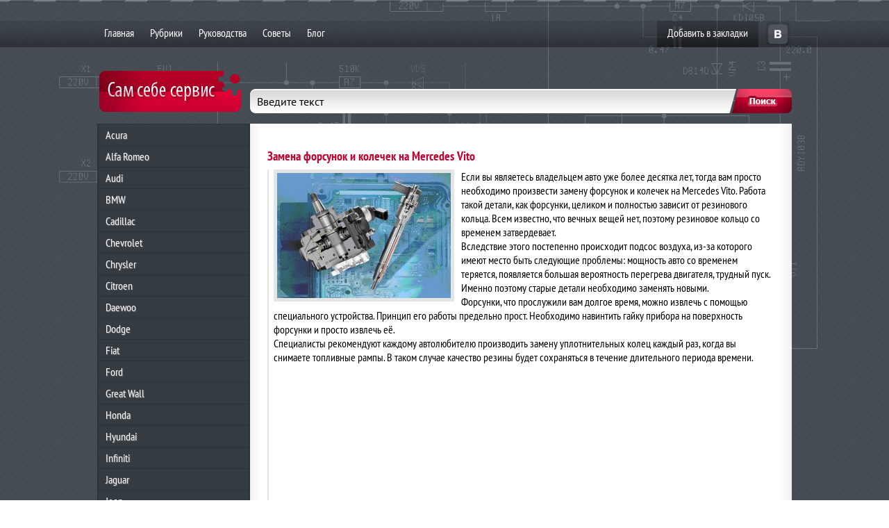

--- FILE ---
content_type: text/html; charset=UTF-8
request_url: http://samsebeservis.su/zamena-forsunok-i-kolechek-na-mercedes-vito/
body_size: 12410
content:
 <!DOCTYPE html PUBLIC "-//W3C//DTD XHTML 1.0 Transitional//EN" "http://www.w3.org/TR/xhtml1/DTD/xhtml1-transitional.dtd">
<html xmlns="http://www.w3.org/1999/xhtml">
<head>
<meta http-equiv="Content-Type" content="text/html; charset=UTF-8" />
<meta name="viewport" content="width=device-width, initial-scale=1.0">
<title>
&quot;Сам Себе Сервис&quot; &#8212; самостоятельный ремонт автомобилей &raquo; Замена форсунок и колечек на Mercedes Vito</title>
<link rel="alternate" type="application/rss+xml" title="&quot;Сам Себе Сервис&quot; &#8212; самостоятельный ремонт автомобилей RSS Feed" href="http://samsebeservis.su/feed/" />
<link rel="pingback" href="" />
<meta name="description" content="Инструкции и руководства по ремонту авто." />
<meta name="robots" content="all" />

<meta name='robots' content='max-image-preview:large' />
<link rel="alternate" title="oEmbed (JSON)" type="application/json+oembed" href="http://samsebeservis.su/wp-json/oembed/1.0/embed?url=http%3A%2F%2Fsamsebeservis.su%2Fzamena-forsunok-i-kolechek-na-mercedes-vito%2F" />
<link rel="alternate" title="oEmbed (XML)" type="text/xml+oembed" href="http://samsebeservis.su/wp-json/oembed/1.0/embed?url=http%3A%2F%2Fsamsebeservis.su%2Fzamena-forsunok-i-kolechek-na-mercedes-vito%2F&#038;format=xml" />
<style id='wp-img-auto-sizes-contain-inline-css' type='text/css'>
img:is([sizes=auto i],[sizes^="auto," i]){contain-intrinsic-size:3000px 1500px}
/*# sourceURL=wp-img-auto-sizes-contain-inline-css */
</style>
<style id='wp-emoji-styles-inline-css' type='text/css'>

	img.wp-smiley, img.emoji {
		display: inline !important;
		border: none !important;
		box-shadow: none !important;
		height: 1em !important;
		width: 1em !important;
		margin: 0 0.07em !important;
		vertical-align: -0.1em !important;
		background: none !important;
		padding: 0 !important;
	}
/*# sourceURL=wp-emoji-styles-inline-css */
</style>
<style id='wp-block-library-inline-css' type='text/css'>
:root{--wp-block-synced-color:#7a00df;--wp-block-synced-color--rgb:122,0,223;--wp-bound-block-color:var(--wp-block-synced-color);--wp-editor-canvas-background:#ddd;--wp-admin-theme-color:#007cba;--wp-admin-theme-color--rgb:0,124,186;--wp-admin-theme-color-darker-10:#006ba1;--wp-admin-theme-color-darker-10--rgb:0,107,160.5;--wp-admin-theme-color-darker-20:#005a87;--wp-admin-theme-color-darker-20--rgb:0,90,135;--wp-admin-border-width-focus:2px}@media (min-resolution:192dpi){:root{--wp-admin-border-width-focus:1.5px}}.wp-element-button{cursor:pointer}:root .has-very-light-gray-background-color{background-color:#eee}:root .has-very-dark-gray-background-color{background-color:#313131}:root .has-very-light-gray-color{color:#eee}:root .has-very-dark-gray-color{color:#313131}:root .has-vivid-green-cyan-to-vivid-cyan-blue-gradient-background{background:linear-gradient(135deg,#00d084,#0693e3)}:root .has-purple-crush-gradient-background{background:linear-gradient(135deg,#34e2e4,#4721fb 50%,#ab1dfe)}:root .has-hazy-dawn-gradient-background{background:linear-gradient(135deg,#faaca8,#dad0ec)}:root .has-subdued-olive-gradient-background{background:linear-gradient(135deg,#fafae1,#67a671)}:root .has-atomic-cream-gradient-background{background:linear-gradient(135deg,#fdd79a,#004a59)}:root .has-nightshade-gradient-background{background:linear-gradient(135deg,#330968,#31cdcf)}:root .has-midnight-gradient-background{background:linear-gradient(135deg,#020381,#2874fc)}:root{--wp--preset--font-size--normal:16px;--wp--preset--font-size--huge:42px}.has-regular-font-size{font-size:1em}.has-larger-font-size{font-size:2.625em}.has-normal-font-size{font-size:var(--wp--preset--font-size--normal)}.has-huge-font-size{font-size:var(--wp--preset--font-size--huge)}.has-text-align-center{text-align:center}.has-text-align-left{text-align:left}.has-text-align-right{text-align:right}.has-fit-text{white-space:nowrap!important}#end-resizable-editor-section{display:none}.aligncenter{clear:both}.items-justified-left{justify-content:flex-start}.items-justified-center{justify-content:center}.items-justified-right{justify-content:flex-end}.items-justified-space-between{justify-content:space-between}.screen-reader-text{border:0;clip-path:inset(50%);height:1px;margin:-1px;overflow:hidden;padding:0;position:absolute;width:1px;word-wrap:normal!important}.screen-reader-text:focus{background-color:#ddd;clip-path:none;color:#444;display:block;font-size:1em;height:auto;left:5px;line-height:normal;padding:15px 23px 14px;text-decoration:none;top:5px;width:auto;z-index:100000}html :where(.has-border-color){border-style:solid}html :where([style*=border-top-color]){border-top-style:solid}html :where([style*=border-right-color]){border-right-style:solid}html :where([style*=border-bottom-color]){border-bottom-style:solid}html :where([style*=border-left-color]){border-left-style:solid}html :where([style*=border-width]){border-style:solid}html :where([style*=border-top-width]){border-top-style:solid}html :where([style*=border-right-width]){border-right-style:solid}html :where([style*=border-bottom-width]){border-bottom-style:solid}html :where([style*=border-left-width]){border-left-style:solid}html :where(img[class*=wp-image-]){height:auto;max-width:100%}:where(figure){margin:0 0 1em}html :where(.is-position-sticky){--wp-admin--admin-bar--position-offset:var(--wp-admin--admin-bar--height,0px)}@media screen and (max-width:600px){html :where(.is-position-sticky){--wp-admin--admin-bar--position-offset:0px}}

/*# sourceURL=wp-block-library-inline-css */
</style><style id='global-styles-inline-css' type='text/css'>
:root{--wp--preset--aspect-ratio--square: 1;--wp--preset--aspect-ratio--4-3: 4/3;--wp--preset--aspect-ratio--3-4: 3/4;--wp--preset--aspect-ratio--3-2: 3/2;--wp--preset--aspect-ratio--2-3: 2/3;--wp--preset--aspect-ratio--16-9: 16/9;--wp--preset--aspect-ratio--9-16: 9/16;--wp--preset--color--black: #000000;--wp--preset--color--cyan-bluish-gray: #abb8c3;--wp--preset--color--white: #ffffff;--wp--preset--color--pale-pink: #f78da7;--wp--preset--color--vivid-red: #cf2e2e;--wp--preset--color--luminous-vivid-orange: #ff6900;--wp--preset--color--luminous-vivid-amber: #fcb900;--wp--preset--color--light-green-cyan: #7bdcb5;--wp--preset--color--vivid-green-cyan: #00d084;--wp--preset--color--pale-cyan-blue: #8ed1fc;--wp--preset--color--vivid-cyan-blue: #0693e3;--wp--preset--color--vivid-purple: #9b51e0;--wp--preset--gradient--vivid-cyan-blue-to-vivid-purple: linear-gradient(135deg,rgb(6,147,227) 0%,rgb(155,81,224) 100%);--wp--preset--gradient--light-green-cyan-to-vivid-green-cyan: linear-gradient(135deg,rgb(122,220,180) 0%,rgb(0,208,130) 100%);--wp--preset--gradient--luminous-vivid-amber-to-luminous-vivid-orange: linear-gradient(135deg,rgb(252,185,0) 0%,rgb(255,105,0) 100%);--wp--preset--gradient--luminous-vivid-orange-to-vivid-red: linear-gradient(135deg,rgb(255,105,0) 0%,rgb(207,46,46) 100%);--wp--preset--gradient--very-light-gray-to-cyan-bluish-gray: linear-gradient(135deg,rgb(238,238,238) 0%,rgb(169,184,195) 100%);--wp--preset--gradient--cool-to-warm-spectrum: linear-gradient(135deg,rgb(74,234,220) 0%,rgb(151,120,209) 20%,rgb(207,42,186) 40%,rgb(238,44,130) 60%,rgb(251,105,98) 80%,rgb(254,248,76) 100%);--wp--preset--gradient--blush-light-purple: linear-gradient(135deg,rgb(255,206,236) 0%,rgb(152,150,240) 100%);--wp--preset--gradient--blush-bordeaux: linear-gradient(135deg,rgb(254,205,165) 0%,rgb(254,45,45) 50%,rgb(107,0,62) 100%);--wp--preset--gradient--luminous-dusk: linear-gradient(135deg,rgb(255,203,112) 0%,rgb(199,81,192) 50%,rgb(65,88,208) 100%);--wp--preset--gradient--pale-ocean: linear-gradient(135deg,rgb(255,245,203) 0%,rgb(182,227,212) 50%,rgb(51,167,181) 100%);--wp--preset--gradient--electric-grass: linear-gradient(135deg,rgb(202,248,128) 0%,rgb(113,206,126) 100%);--wp--preset--gradient--midnight: linear-gradient(135deg,rgb(2,3,129) 0%,rgb(40,116,252) 100%);--wp--preset--font-size--small: 13px;--wp--preset--font-size--medium: 20px;--wp--preset--font-size--large: 36px;--wp--preset--font-size--x-large: 42px;--wp--preset--spacing--20: 0.44rem;--wp--preset--spacing--30: 0.67rem;--wp--preset--spacing--40: 1rem;--wp--preset--spacing--50: 1.5rem;--wp--preset--spacing--60: 2.25rem;--wp--preset--spacing--70: 3.38rem;--wp--preset--spacing--80: 5.06rem;--wp--preset--shadow--natural: 6px 6px 9px rgba(0, 0, 0, 0.2);--wp--preset--shadow--deep: 12px 12px 50px rgba(0, 0, 0, 0.4);--wp--preset--shadow--sharp: 6px 6px 0px rgba(0, 0, 0, 0.2);--wp--preset--shadow--outlined: 6px 6px 0px -3px rgb(255, 255, 255), 6px 6px rgb(0, 0, 0);--wp--preset--shadow--crisp: 6px 6px 0px rgb(0, 0, 0);}:where(.is-layout-flex){gap: 0.5em;}:where(.is-layout-grid){gap: 0.5em;}body .is-layout-flex{display: flex;}.is-layout-flex{flex-wrap: wrap;align-items: center;}.is-layout-flex > :is(*, div){margin: 0;}body .is-layout-grid{display: grid;}.is-layout-grid > :is(*, div){margin: 0;}:where(.wp-block-columns.is-layout-flex){gap: 2em;}:where(.wp-block-columns.is-layout-grid){gap: 2em;}:where(.wp-block-post-template.is-layout-flex){gap: 1.25em;}:where(.wp-block-post-template.is-layout-grid){gap: 1.25em;}.has-black-color{color: var(--wp--preset--color--black) !important;}.has-cyan-bluish-gray-color{color: var(--wp--preset--color--cyan-bluish-gray) !important;}.has-white-color{color: var(--wp--preset--color--white) !important;}.has-pale-pink-color{color: var(--wp--preset--color--pale-pink) !important;}.has-vivid-red-color{color: var(--wp--preset--color--vivid-red) !important;}.has-luminous-vivid-orange-color{color: var(--wp--preset--color--luminous-vivid-orange) !important;}.has-luminous-vivid-amber-color{color: var(--wp--preset--color--luminous-vivid-amber) !important;}.has-light-green-cyan-color{color: var(--wp--preset--color--light-green-cyan) !important;}.has-vivid-green-cyan-color{color: var(--wp--preset--color--vivid-green-cyan) !important;}.has-pale-cyan-blue-color{color: var(--wp--preset--color--pale-cyan-blue) !important;}.has-vivid-cyan-blue-color{color: var(--wp--preset--color--vivid-cyan-blue) !important;}.has-vivid-purple-color{color: var(--wp--preset--color--vivid-purple) !important;}.has-black-background-color{background-color: var(--wp--preset--color--black) !important;}.has-cyan-bluish-gray-background-color{background-color: var(--wp--preset--color--cyan-bluish-gray) !important;}.has-white-background-color{background-color: var(--wp--preset--color--white) !important;}.has-pale-pink-background-color{background-color: var(--wp--preset--color--pale-pink) !important;}.has-vivid-red-background-color{background-color: var(--wp--preset--color--vivid-red) !important;}.has-luminous-vivid-orange-background-color{background-color: var(--wp--preset--color--luminous-vivid-orange) !important;}.has-luminous-vivid-amber-background-color{background-color: var(--wp--preset--color--luminous-vivid-amber) !important;}.has-light-green-cyan-background-color{background-color: var(--wp--preset--color--light-green-cyan) !important;}.has-vivid-green-cyan-background-color{background-color: var(--wp--preset--color--vivid-green-cyan) !important;}.has-pale-cyan-blue-background-color{background-color: var(--wp--preset--color--pale-cyan-blue) !important;}.has-vivid-cyan-blue-background-color{background-color: var(--wp--preset--color--vivid-cyan-blue) !important;}.has-vivid-purple-background-color{background-color: var(--wp--preset--color--vivid-purple) !important;}.has-black-border-color{border-color: var(--wp--preset--color--black) !important;}.has-cyan-bluish-gray-border-color{border-color: var(--wp--preset--color--cyan-bluish-gray) !important;}.has-white-border-color{border-color: var(--wp--preset--color--white) !important;}.has-pale-pink-border-color{border-color: var(--wp--preset--color--pale-pink) !important;}.has-vivid-red-border-color{border-color: var(--wp--preset--color--vivid-red) !important;}.has-luminous-vivid-orange-border-color{border-color: var(--wp--preset--color--luminous-vivid-orange) !important;}.has-luminous-vivid-amber-border-color{border-color: var(--wp--preset--color--luminous-vivid-amber) !important;}.has-light-green-cyan-border-color{border-color: var(--wp--preset--color--light-green-cyan) !important;}.has-vivid-green-cyan-border-color{border-color: var(--wp--preset--color--vivid-green-cyan) !important;}.has-pale-cyan-blue-border-color{border-color: var(--wp--preset--color--pale-cyan-blue) !important;}.has-vivid-cyan-blue-border-color{border-color: var(--wp--preset--color--vivid-cyan-blue) !important;}.has-vivid-purple-border-color{border-color: var(--wp--preset--color--vivid-purple) !important;}.has-vivid-cyan-blue-to-vivid-purple-gradient-background{background: var(--wp--preset--gradient--vivid-cyan-blue-to-vivid-purple) !important;}.has-light-green-cyan-to-vivid-green-cyan-gradient-background{background: var(--wp--preset--gradient--light-green-cyan-to-vivid-green-cyan) !important;}.has-luminous-vivid-amber-to-luminous-vivid-orange-gradient-background{background: var(--wp--preset--gradient--luminous-vivid-amber-to-luminous-vivid-orange) !important;}.has-luminous-vivid-orange-to-vivid-red-gradient-background{background: var(--wp--preset--gradient--luminous-vivid-orange-to-vivid-red) !important;}.has-very-light-gray-to-cyan-bluish-gray-gradient-background{background: var(--wp--preset--gradient--very-light-gray-to-cyan-bluish-gray) !important;}.has-cool-to-warm-spectrum-gradient-background{background: var(--wp--preset--gradient--cool-to-warm-spectrum) !important;}.has-blush-light-purple-gradient-background{background: var(--wp--preset--gradient--blush-light-purple) !important;}.has-blush-bordeaux-gradient-background{background: var(--wp--preset--gradient--blush-bordeaux) !important;}.has-luminous-dusk-gradient-background{background: var(--wp--preset--gradient--luminous-dusk) !important;}.has-pale-ocean-gradient-background{background: var(--wp--preset--gradient--pale-ocean) !important;}.has-electric-grass-gradient-background{background: var(--wp--preset--gradient--electric-grass) !important;}.has-midnight-gradient-background{background: var(--wp--preset--gradient--midnight) !important;}.has-small-font-size{font-size: var(--wp--preset--font-size--small) !important;}.has-medium-font-size{font-size: var(--wp--preset--font-size--medium) !important;}.has-large-font-size{font-size: var(--wp--preset--font-size--large) !important;}.has-x-large-font-size{font-size: var(--wp--preset--font-size--x-large) !important;}
/*# sourceURL=global-styles-inline-css */
</style>

<style id='classic-theme-styles-inline-css' type='text/css'>
/*! This file is auto-generated */
.wp-block-button__link{color:#fff;background-color:#32373c;border-radius:9999px;box-shadow:none;text-decoration:none;padding:calc(.667em + 2px) calc(1.333em + 2px);font-size:1.125em}.wp-block-file__button{background:#32373c;color:#fff;text-decoration:none}
/*# sourceURL=/wp-includes/css/classic-themes.min.css */
</style>
<link rel='stylesheet' id='dmcwzsb-style-plugin-general-css' href='http://samsebeservis.su/wp-content/plugins/dmc-sale-banner/css/general-plugin-style.css?ver=1.2.4' type='text/css' media='all' />
<link rel='stylesheet' id='wp-pagenavi-css' href='http://samsebeservis.su/wp-content/plugins/wp-pagenavi/pagenavi-css.css?ver=2.70' type='text/css' media='all' />
<script type="text/javascript" src="http://samsebeservis.su/wp-includes/js/jquery/jquery.min.js?ver=3.7.1" id="jquery-core-js"></script>
<script type="text/javascript" src="http://samsebeservis.su/wp-includes/js/jquery/jquery-migrate.min.js?ver=3.4.1" id="jquery-migrate-js"></script>
<link rel="https://api.w.org/" href="http://samsebeservis.su/wp-json/" /><link rel="alternate" title="JSON" type="application/json" href="http://samsebeservis.su/wp-json/wp/v2/posts/1830" /><meta name="generator" content="WordPress 6.9" />
<link rel="canonical" href="http://samsebeservis.su/zamena-forsunok-i-kolechek-na-mercedes-vito/" />
<link rel='shortlink' href='http://samsebeservis.su/?p=1830' />
<style type="text/css">.broken_link, a.broken_link {
	text-decoration: line-through;
}</style><link rel="stylesheet" href="http://samsebeservis.su/wp-content/themes/auto/style.css" type="text/css" media="screen" />
<link rel='stylesheet' id='yarppRelatedCss-css' href='http://samsebeservis.su/wp-content/plugins/yet-another-related-posts-plugin/style/related.css?ver=5.30.11' type='text/css' media='all' />
</head>

<body class="wp-singular post-template-default single single-post postid-1830 single-format-standard wp-theme-auto dsb-f-1.2.4-00000">

<a name="top"></a>
<div id="wrapper">

<div class="header">

  <div class="menuarea">
    <div class="menuarea2">
	<input id="menu-checkbox" type="checkbox">
      <div id="menu" role="navigation"><label id="toggle" class="toggle-button" onclick="" data-close="Закрыть меню" data-open="Открыть меню" for="menu-checkbox"></label>
        <ul id="menu-glavnoe-menyu" class=""><li id="menu-item-4" class="menu-item menu-item-type-custom menu-item-object-custom menu-item-4"><a href="/">Главная</a></li>
<li id="menu-item-47" class="menu-item menu-item-type-post_type menu-item-object-page menu-item-47"><a href="http://samsebeservis.su/spisok-kategorij/">Рубрики</a></li>
<li id="menu-item-39" class="menu-item menu-item-type-taxonomy menu-item-object-category menu-item-39"><a href="http://samsebeservis.su/category/rukovodstva/">Руководства</a></li>
<li id="menu-item-27" class="menu-item menu-item-type-post_type menu-item-object-page menu-item-27"><a href="http://samsebeservis.su/sovety/">Советы</a></li>
<li id="menu-item-40" class="menu-item menu-item-type-taxonomy menu-item-object-category menu-item-40"><a href="http://samsebeservis.su/category/blog/">Блог</a></li>
</ul>	  
	  </div>
      <div class="meta">
      <script>    // Добавить в Избранное
    function add_favorite(a) {
      title=document.title;
      url=document.location;
      try {
        // Internet Explorer
        window.external.AddFavorite(url, title);
      }
      catch (e) {
        try {
          // Mozilla
          window.sidebar.addPanel(title, url, "");
        }
        catch (e) {
          // Opera
          if (typeof(opera)=="object") {
            a.rel="sidebar";
            a.title=title;
            a.url=url;
            a.href=url;
            return true;
          }
          else {
            // Unknown
            alert('Нажмите Ctrl-D чтобы добавить страницу в закладки');
          }
        }
      }
      return false;
    }
</script>
        <div class="add"> <a href=""  onclick="return add_favorite(this);">Добавить в закладки</a> </div>
        	<div class="buttons">
				<a href="http://vkontakte.ru/share.php?url=http://samsebeservis.su/zamena-forsunok-i-kolechek-na-mercedes-vito/"  target="_blank"  class="vk"></a>
			</div>
        <div class="clear"></div>
      </div>
      <div class="clear"></div>
    </div>
  </div>
  <div class="clear"></div>
</div>

<div class="logo-mobile"> <a href="http://samsebeservis.su/"></a> </div>
<div id="cont">
<div class="sdop2"></div>
<div class="conthelp">
<div class="sdop">
  <div class="sdopshadow"></div>
</div>
<div class="mmeta-shadow-left"></div>
<div class="mmeta-shadow-right"></div>
<div class="mmeta-shadow-bottom"></div>
<input id="menu-checkbox-2" type="checkbox">
<div id="sidebar" role="navigation"><label id="toggle" class="toggle-button-2" onclick="" data-close="Закрыть каталог" data-open="Открыть каталог" for="menu-checkbox-2"></label>
  <div class="logo"> <a href="http://samsebeservis.su/"></a> </div>
  <div class="cat">

<ul id="tagcat">
      <li><a href="http://samsebeservis.su/acura/">Acura</a> 
      
      </li>
      <li><a href="http://samsebeservis.su/alfa-romeo/">Alfa Romeo</a> 
      
      </li>	  
      <li><a href="http://samsebeservis.su/audi/">Audi</a> 
      
      </li>
      <li><a href="http://samsebeservis.su/bmw/">BMW</a>	  
	  </li>
      <li><a href="http://samsebeservis.su/cadillac/">Cadillac</a>	  
	  </li>	  
      <li><a href="http://samsebeservis.su/chevrolet/">Chevrolet </a>
      		  
	  </li>
      <li><a href="http://samsebeservis.su/chrysler/">Chrysler</a>	  
	  </li>		  
      <li><a href="http://samsebeservis.su/citroen/">Citroen </a>
      		  
	  </li>
      <li><a href="http://samsebeservis.su/daewoo/">Daewoo</a>
      		  
	  </li>
      <li><a href="http://samsebeservis.su/dodge/">Dodge</a>	  
	  </li>		  
	  <li><a href="http://samsebeservis.su/fiat/">Fiat</a>	  
	  </li>		  
	  <li><a href="http://samsebeservis.su/ford/">Ford</a>	  
	  </li>		  
	  <li><a href="http://samsebeservis.su/great-wall/">Great Wall</a>	  
	  </li>		  	  
      <li><a href="http://samsebeservis.su/honda/">Honda</a>
      		  
	  </li>
	  <li><a href="http://samsebeservis.su/hyundai/">Hyundai</a>	  
	  </li>		  
	  <li><a href="http://samsebeservis.su/infiniti/">Infiniti</a>	  
	  </li>		  
	  <li><a href="http://samsebeservis.su/jaguar/">Jaguar</a>	  
	  </li>		  
	  <li><a href="http://samsebeservis.su/jeep/">Jeep</a>	  
	  </li>		  
	  <li><a href="http://samsebeservis.su/kia/">Kia</a>	  
	  </li>		  
	  <li><a href="http://samsebeservis.su/land-rover/">Land Rover</a>	  
	  </li>		  
	  <li><a href="http://samsebeservis.su/lexus/">Lexus</a>	  
	  </li>		  
	  <li><a href="http://samsebeservis.su/mazda/">Mazda</a>	  
	  </li>		  
	  <li><a href="http://samsebeservis.su/mercedes/">Mercedes</a>	  
	  </li>		  
	  <li><a href="http://samsebeservis.su/mitsubishi/">Mitsubishi</a>	  
	  </li>		  
	  <li><a href="http://samsebeservis.su/nissan/">Nissan</a>	  
	  </li>		  
	  <li><a href="http://samsebeservis.su/opel/">Opel</a>	  
	  </li>		  	  
      <li><a href="http://samsebeservis.su/peugeot/">Peugeot </a>
      		  
	  </li>
	  <li><a href="http://samsebeservis.su/porsche/">Porsche</a>	  
	  </li>		  
      <li><a href="http://samsebeservis.su/renault/">Renault</a>
      		  
	  </li>
	  <li><a href="http://samsebeservis.su/saab/">Saab</a>
      		  
	  </li>
	  <li><a href="http://samsebeservis.su/seat/">SEAT</a>
      		  
	  </li>
      <li><a href="http://samsebeservis.su/skoda/">Skoda</a>
	  
	  </li>
	  <li><a href="http://samsebeservis.su/ssang-yong/">Ssang Yong</a>
      		  
	  </li>
	  <li><a href="http://samsebeservis.su/subaru/">Subaru</a>
      		  
	  </li>
	  <li><a href="http://samsebeservis.su/suzuki/">Suzuki</a>
      		  
	  </li>
	  <li><a href="http://samsebeservis.su/toyota/">Toyota</a>
      		  
	  </li>
      <li><a href="http://samsebeservis.su/volkswagen/">Volkswagen</a>

		<li><a href="http://samsebeservis.su/volvo/">Volvo</a>

			  </li>
		<li><a href="http://samsebeservis.su/vaz/">ВАЗ</a>

			  </li>
		<li><a href="http://samsebeservis.su/gaz/">ГАЗ</a>

			  </li>
		<li><a href="http://samsebeservis.su/uaz/">УАЗ</a>

	  </li>
    </ul>
  </div>


        <div class="innen">


    <div id="widgets">

      <div class="wheader"><span>Профиль</span></div>
      <div class="wbody">
        <div class="textwidget custom-html-widget"><!-- Yandex.RTB R-A-1581959-4 -->
<div id="yandex_rtb_R-A-1581959-4"></div>
<script>window.yaContextCb.push(()=>{
  Ya.Context.AdvManager.render({
    renderTo: 'yandex_rtb_R-A-1581959-4',
    blockId: 'R-A-1581959-4'
  })
})</script></div>              </div>
      <div class="w-shadow-right"></div>
      <div class="w-shadow-left"></div>

    </div>
  </div>

  <div class="wother"> 
  		      <script type="text/javascript" src="//vk.com/js/api/openapi.js?95"></script>
		        <!-- VK Widget -->
    <div id="vk_groups"></div>
    <script type="text/javascript">
              VK.Widgets.Group("vk_groups", {mode: 0, width: "200", height: "290"}, 46574502);
              </script>   
  
  </div>

</div>
<div id="main">
<div id="sf">
  <form role="search" method="get" id="searchform" action="http://samsebeservis.su" >
    <div class="i1">
      <label for="s">Введите текст</label>
      <input type="text" value="" name="s" id="s" />
    </div>
    <div class="i2">
      <input type="submit" id="searchsubmit" value=" " />
    </div>
    <div class="clear"></div>
  </form>
</div>

<div class="baners1"> <br>



</div>
<!-- Put this script tag to the <head> of your page -->
<script type="text/javascript" src="//vk.com/js/api/openapi.js?64"></script>

<script type="text/javascript">
  VK.init({apiId: 3270398, onlyWidgets: true});
</script>
          <div class="work">
                        
                    <div class="singlepost">
                        <h1>Замена форсунок и колечек на Mercedes Vito</h1>
                        <div class="singletext">

                                                    
                                                                                                              <div class="postimage"><img src="http://samsebeservis.su/wp-content/files_mf/cache/th_1bbe11339d565dd40936ef5c626c68e6_1360142828ЗАМЕНАФОРСУНОКИКОЛЕЧЕКНАMERCEDESVITO.jpg" /></div>
                                                                                <p>Если вы являетесь владельцем авто уже более десятка лет, тогда вам просто необходимо произвести замену форсунок и колечек на Mercedes Vito. Работа такой детали, как форсунки, целиком и полностью зависит от резинового кольца. Всем известно, что вечных вещей нет, поэтому резиновое кольцо со временем затвердевает.<br />
Вследствие этого постепенно происходит подсос воздуха, из-за которого имеют место быть следующие проблемы: мощность авто со временем теряется, появляется большая вероятность перегрева двигателя, трудный пуск. Именно поэтому старые детали необходимо заменять новыми.<br />
Форсунки, что прослужили вам долгое время, можно извлечь с помощью специального устройства. Принцип его работы предельно прост. Необходимо навинтить гайку прибора на поверхность форсунки и просто извлечь её.<br />
Специалисты рекомендуют каждому автолюбителю производить замену уплотнительных колец каждый раз, когда вы снимаете топливные рампы. В таком случае качество резины будет сохраняться в течение длительного периода времени.<span id="more-1830"></span><br />
<iframe width="640" height="480" src="http://www.youtube.com/embed/L_IxgNuqx0Q" frameborder="0" allowfullscreen></iframe></p>
<div class='yarpp yarpp-related yarpp-related-website yarpp-template-list'>
<!-- YARPP List -->
<div id="relatedblock"><div class="relatedtitle">Похожие статьи:</div><ul id="relatedposts">
<li><span><span class="raquo">»</span><a href="http://samsebeservis.su/remont-mercedes-vito/" rel="bookmark" title="Ремонт Mercedes Vito">Ремонт Mercedes Vito</a></span></li>
<li><span><span class="raquo">»</span><a href="http://samsebeservis.su/chistka-potolka-v-mercedes-vito/" rel="bookmark" title="Чистка потолка в Mercedes Vito">Чистка потолка в Mercedes Vito</a></span></li>
<li><span><span class="raquo">»</span><a href="http://samsebeservis.su/snyatie-forsunok-na-mercedes/" rel="bookmark" title="Снятие форсунок на Mercedes">Снятие форсунок на Mercedes</a></span></li>
<li><span><span class="raquo">»</span><a href="http://samsebeservis.su/rukovodstvo-po-ekspluatatsii-i-remont-34/" rel="bookmark" title="Руководство по эксплуатации и ремонту Mercedes Vito 1995-2002 г.">Руководство по эксплуатации и ремонту Mercedes Vito 1995-2002 г.</a></span></li>
<li><span><span class="raquo">»</span><a href="http://samsebeservis.su/tyuning-pribornoj-paneli-mercedes-w-124/" rel="bookmark" title="Тюнинг приборной панели Mercedes W 124">Тюнинг приборной панели Mercedes W 124</a></span></li>
</ul></div>
</div>
<div style="clear:both; margin-top:0em; margin-bottom:1em;"><a href="http://samsebeservis.su/izvlechenie-forsunok-na-ssang-yong-kyron/" target="_blank" rel="nofollow" class="u1b12d4763d5db8e6bc3f2500b1cbfc2f"><!-- INLINE RELATED POSTS 1/2 //--><style> .u1b12d4763d5db8e6bc3f2500b1cbfc2f { padding:0px; margin: 0; padding-top:1em!important; padding-bottom:1em!important; width:100%; display: block; font-weight:bold; background-color:#FFFFFF; border:0!important; border-left:4px solid #7F8C8D!important; box-shadow: 0 1px 2px rgba(0, 0, 0, 0.17); -moz-box-shadow: 0 1px 2px rgba(0, 0, 0, 0.17); -o-box-shadow: 0 1px 2px rgba(0, 0, 0, 0.17); -webkit-box-shadow: 0 1px 2px rgba(0, 0, 0, 0.17); text-decoration:none; } .u1b12d4763d5db8e6bc3f2500b1cbfc2f:active, .u1b12d4763d5db8e6bc3f2500b1cbfc2f:hover { opacity: 1; transition: opacity 250ms; webkit-transition: opacity 250ms; text-decoration:none; } .u1b12d4763d5db8e6bc3f2500b1cbfc2f { transition: background-color 250ms; webkit-transition: background-color 250ms; opacity: 1; transition: opacity 250ms; webkit-transition: opacity 250ms; } .u1b12d4763d5db8e6bc3f2500b1cbfc2f .ctaText { font-weight:bold; color:#C0392B; text-decoration:none; font-size: 16px; } .u1b12d4763d5db8e6bc3f2500b1cbfc2f .postTitle { color:#000000; text-decoration: underline!important; font-size: 16px; } .u1b12d4763d5db8e6bc3f2500b1cbfc2f:hover .postTitle { text-decoration: underline!important; } </style><div style="padding-left:1em; padding-right:1em;"><span class="ctaText">Читайте так же</span>&nbsp; <span class="postTitle">Извлечение форсунок на Ssang Yong Kyron</span></div></a></div>						  </div>


						
                        						
                            <span class="commenttitle">Комментарии:</span>
							<div style="padding:13px 10px 10px 3px; line-height:1.31em ">
<!-- You can start editing here. -->


   
		<!-- If comments are open, but there are no comments. -->
		
	 


<h3 id="respond">Оставьте комментарий</h3>

<p>Вы должны быть <a href="http://samsebeservis.su/wp-login.php?redirect_to=http://samsebeservis.su/zamena-forsunok-i-kolechek-na-mercedes-vito/">авторизованы</a> чтобы оставить комментарий</p>

</div>

                            <div class="comments">

                            </div>

                        
                    </div>
                                        
                    <div class="pagenav">
                                                                    </div>
                
            


          </div> 


      </div>
      <div class="clear"></div>

    </div>
    <div class="clear"></div>
  </div>
    

</div>


<div class="footer">
<!-- Yandex.Metrika counter -->
<script type="text/javascript">
(function (d, w, c) {
    (w[c] = w[c] || []).push(function() {
        try {
            w.yaCounter20264449 = new Ya.Metrika({id:20264449,
                    webvisor:true,
                    clickmap:true,
                    trackLinks:true,
                    accurateTrackBounce:true});
        } catch(e) { }
    });

    var n = d.getElementsByTagName("script")[0],
        s = d.createElement("script"),
        f = function () { n.parentNode.insertBefore(s, n); };
    s.type = "text/javascript";
    s.async = true;
    s.src = (d.location.protocol == "https:" ? "https:" : "http:") + "//mc.yandex.ru/metrika/watch.js";

    if (w.opera == "[object Opera]") {
        d.addEventListener("DOMContentLoaded", f, false);
    } else { f(); }
})(document, window, "yandex_metrika_callbacks");
</script>
<noscript><div><img src="//mc.yandex.ru/watch/20264449" style="position:absolute; left:-9999px;" alt="" /></div></noscript>
<!-- /Yandex.Metrika counter -->

	<div class="fin">
		<div id="fmenu">
            <ul id="menu-menyu-v-futere" class=""><li id="menu-item-14" class="menu-item menu-item-type-custom menu-item-object-custom menu-item-home menu-item-14"><a href="http://samsebeservis.su/">Главная</a></li>
<li id="menu-item-15" class="menu-item menu-item-type-post_type menu-item-object-page menu-item-15"><a href="http://samsebeservis.su/sample-page/">Контакты</a></li>
<li id="menu-item-16" class="menu-item menu-item-type-custom menu-item-object-custom menu-item-16"><a href="#top">Наверх</a></li>
</ul>			
		</div>
		<div class="flogo">
			<a href="http://samsebeservis.su/">
				<span></span>
			</a>

			<div class="fltext">
			
				Использование любых материалов, размещенных на сайте, 
				разрешается при условии ссылки на samsebeservis.su.
							
			
			</div>
		</div>
		
		
	</div>

</div>

<script type="speculationrules">
{"prefetch":[{"source":"document","where":{"and":[{"href_matches":"/*"},{"not":{"href_matches":["/wp-*.php","/wp-admin/*","/wp-content/uploads/*","/wp-content/*","/wp-content/plugins/*","/wp-content/themes/auto/*","/*\\?(.+)"]}},{"not":{"selector_matches":"a[rel~=\"nofollow\"]"}},{"not":{"selector_matches":".no-prefetch, .no-prefetch a"}}]},"eagerness":"conservative"}]}
</script>
<!-- Yandex.Metrika counter -->
<script type="text/javascript" >
    (function (d, w, c) {
        (w[c] = w[c] || []).push(function() {
            try {
                w.yaCounter46520238 = new Ya.Metrika({
                    id:46520238,
                    clickmap:true,
                    trackLinks:true,
                    accurateTrackBounce:true
                });
            } catch(e) { }
        });

        var n = d.getElementsByTagName("script")[0],
            s = d.createElement("script"),
            f = function () { n.parentNode.insertBefore(s, n); };
        s.type = "text/javascript";
        s.async = true;
        s.src = "https://mc.yandex.ru/metrika/watch.js";

        if (w.opera == "[object Opera]") {
            d.addEventListener("DOMContentLoaded", f, false);
        } else { f(); }
    })(document, window, "yandex_metrika_callbacks");
</script>
<noscript><div><img src="https://mc.yandex.ru/watch/46520238" style="position:absolute; left:-9999px;" alt="" /></div></noscript>
<!-- /Yandex.Metrika counter -->


<!-- Rating@Mail.ru counter -->
<script type="text/javascript">
var _tmr = window._tmr || (window._tmr = []);
_tmr.push({id: "2939209", type: "pageView", start: (new Date()).getTime()});
(function (d, w, id) {
  if (d.getElementById(id)) return;
  var ts = d.createElement("script"); ts.type = "text/javascript"; ts.async = true; ts.id = id;
  ts.src = (d.location.protocol == "https:" ? "https:" : "http:") + "//top-fwz1.mail.ru/js/code.js";
  var f = function () {var s = d.getElementsByTagName("script")[0]; s.parentNode.insertBefore(ts, s);};
  if (w.opera == "[object Opera]") { d.addEventListener("DOMContentLoaded", f, false); } else { f(); }
})(document, window, "topmailru-code");
</script><noscript><div>
<img src="//top-fwz1.mail.ru/counter?id=2939209;js=na" style="border:0;position:absolute;left:-9999px;" alt="" />
</div></noscript>
<!-- //Rating@Mail.ru counter -->

<!-- Top100 (Kraken) Counter -->
<script>
    (function (w, d, c) {
    (w[c] = w[c] || []).push(function() {
        var options = {
            project: 4515210,
        };
        try {
            w.top100Counter = new top100(options);
        } catch(e) { }
    });
    var n = d.getElementsByTagName("script")[0],
    s = d.createElement("script"),
    f = function () { n.parentNode.insertBefore(s, n); };
    s.type = "text/javascript";
    s.async = true;
    s.src =
    (d.location.protocol == "https:" ? "https:" : "http:") +
    "//st.top100.ru/top100/top100.js";

    if (w.opera == "[object Opera]") {
    d.addEventListener("DOMContentLoaded", f, false);
} else { f(); }
})(window, document, "_top100q");
</script>
<noscript>
  <img src="//counter.rambler.ru/top100.cnt?pid=4515210" alt="Топ-100" />
</noscript>
<!-- END Top100 (Kraken) Counter -->
<script type="text/javascript" src="http://samsebeservis.su/wp-content/plugins/dmc-sale-banner/js/mobile.js?ver=1.2.4" id="dmcwzsb-script-banner-mobile-js"></script>
<script id="wp-emoji-settings" type="application/json">
{"baseUrl":"https://s.w.org/images/core/emoji/17.0.2/72x72/","ext":".png","svgUrl":"https://s.w.org/images/core/emoji/17.0.2/svg/","svgExt":".svg","source":{"concatemoji":"http://samsebeservis.su/wp-includes/js/wp-emoji-release.min.js?ver=6.9"}}
</script>
<script type="module">
/* <![CDATA[ */
/*! This file is auto-generated */
const a=JSON.parse(document.getElementById("wp-emoji-settings").textContent),o=(window._wpemojiSettings=a,"wpEmojiSettingsSupports"),s=["flag","emoji"];function i(e){try{var t={supportTests:e,timestamp:(new Date).valueOf()};sessionStorage.setItem(o,JSON.stringify(t))}catch(e){}}function c(e,t,n){e.clearRect(0,0,e.canvas.width,e.canvas.height),e.fillText(t,0,0);t=new Uint32Array(e.getImageData(0,0,e.canvas.width,e.canvas.height).data);e.clearRect(0,0,e.canvas.width,e.canvas.height),e.fillText(n,0,0);const a=new Uint32Array(e.getImageData(0,0,e.canvas.width,e.canvas.height).data);return t.every((e,t)=>e===a[t])}function p(e,t){e.clearRect(0,0,e.canvas.width,e.canvas.height),e.fillText(t,0,0);var n=e.getImageData(16,16,1,1);for(let e=0;e<n.data.length;e++)if(0!==n.data[e])return!1;return!0}function u(e,t,n,a){switch(t){case"flag":return n(e,"\ud83c\udff3\ufe0f\u200d\u26a7\ufe0f","\ud83c\udff3\ufe0f\u200b\u26a7\ufe0f")?!1:!n(e,"\ud83c\udde8\ud83c\uddf6","\ud83c\udde8\u200b\ud83c\uddf6")&&!n(e,"\ud83c\udff4\udb40\udc67\udb40\udc62\udb40\udc65\udb40\udc6e\udb40\udc67\udb40\udc7f","\ud83c\udff4\u200b\udb40\udc67\u200b\udb40\udc62\u200b\udb40\udc65\u200b\udb40\udc6e\u200b\udb40\udc67\u200b\udb40\udc7f");case"emoji":return!a(e,"\ud83e\u1fac8")}return!1}function f(e,t,n,a){let r;const o=(r="undefined"!=typeof WorkerGlobalScope&&self instanceof WorkerGlobalScope?new OffscreenCanvas(300,150):document.createElement("canvas")).getContext("2d",{willReadFrequently:!0}),s=(o.textBaseline="top",o.font="600 32px Arial",{});return e.forEach(e=>{s[e]=t(o,e,n,a)}),s}function r(e){var t=document.createElement("script");t.src=e,t.defer=!0,document.head.appendChild(t)}a.supports={everything:!0,everythingExceptFlag:!0},new Promise(t=>{let n=function(){try{var e=JSON.parse(sessionStorage.getItem(o));if("object"==typeof e&&"number"==typeof e.timestamp&&(new Date).valueOf()<e.timestamp+604800&&"object"==typeof e.supportTests)return e.supportTests}catch(e){}return null}();if(!n){if("undefined"!=typeof Worker&&"undefined"!=typeof OffscreenCanvas&&"undefined"!=typeof URL&&URL.createObjectURL&&"undefined"!=typeof Blob)try{var e="postMessage("+f.toString()+"("+[JSON.stringify(s),u.toString(),c.toString(),p.toString()].join(",")+"));",a=new Blob([e],{type:"text/javascript"});const r=new Worker(URL.createObjectURL(a),{name:"wpTestEmojiSupports"});return void(r.onmessage=e=>{i(n=e.data),r.terminate(),t(n)})}catch(e){}i(n=f(s,u,c,p))}t(n)}).then(e=>{for(const n in e)a.supports[n]=e[n],a.supports.everything=a.supports.everything&&a.supports[n],"flag"!==n&&(a.supports.everythingExceptFlag=a.supports.everythingExceptFlag&&a.supports[n]);var t;a.supports.everythingExceptFlag=a.supports.everythingExceptFlag&&!a.supports.flag,a.supports.everything||((t=a.source||{}).concatemoji?r(t.concatemoji):t.wpemoji&&t.twemoji&&(r(t.twemoji),r(t.wpemoji)))});
//# sourceURL=http://samsebeservis.su/wp-includes/js/wp-emoji-loader.min.js
/* ]]> */
</script>
    <script type="text/javascript">
        jQuery(document).ready(function ($) {

            for (let i = 0; i < document.forms.length; ++i) {
                let form = document.forms[i];
				if ($(form).attr("method") != "get") { $(form).append('<input type="hidden" name="ivDLo_x" value="RXNsl6C3IoVchUWv" />'); }
if ($(form).attr("method") != "get") { $(form).append('<input type="hidden" name="UrLHICOsdk" value="OdfgHPl" />'); }
if ($(form).attr("method") != "get") { $(form).append('<input type="hidden" name="vOxMgaSom" value="DrSmjdRhUBx" />'); }
if ($(form).attr("method") != "get") { $(form).append('<input type="hidden" name="ZQIplPS" value="RqESI7bm4dikuP" />'); }
            }

            $(document).on('submit', 'form', function () {
				if ($(this).attr("method") != "get") { $(this).append('<input type="hidden" name="ivDLo_x" value="RXNsl6C3IoVchUWv" />'); }
if ($(this).attr("method") != "get") { $(this).append('<input type="hidden" name="UrLHICOsdk" value="OdfgHPl" />'); }
if ($(this).attr("method") != "get") { $(this).append('<input type="hidden" name="vOxMgaSom" value="DrSmjdRhUBx" />'); }
if ($(this).attr("method") != "get") { $(this).append('<input type="hidden" name="ZQIplPS" value="RqESI7bm4dikuP" />'); }
                return true;
            });

            jQuery.ajaxSetup({
                beforeSend: function (e, data) {

                    if (data.type !== 'POST') return;

                    if (typeof data.data === 'object' && data.data !== null) {
						data.data.append("ivDLo_x", "RXNsl6C3IoVchUWv");
data.data.append("UrLHICOsdk", "OdfgHPl");
data.data.append("vOxMgaSom", "DrSmjdRhUBx");
data.data.append("ZQIplPS", "RqESI7bm4dikuP");
                    }
                    else {
                        data.data = data.data + '&ivDLo_x=RXNsl6C3IoVchUWv&UrLHICOsdk=OdfgHPl&vOxMgaSom=DrSmjdRhUBx&ZQIplPS=RqESI7bm4dikuP';
                    }
                }
            });

        });
    </script>
	
</body>
</html>

